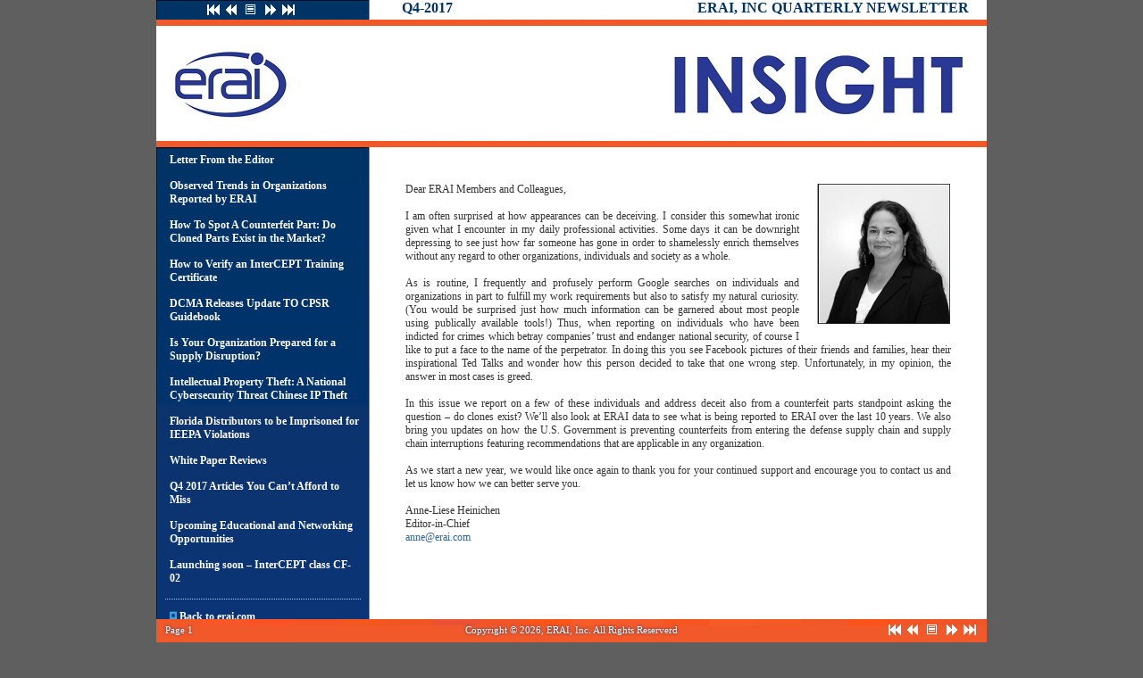

--- FILE ---
content_type: text/html; charset=utf-8
request_url: https://www.erai.com/quarterly_newsletter/distribution/2017/q4/
body_size: 24637
content:

<!DOCTYPE HTML PUBLIC "-//W3C//DTD XHTML 1.0 Transitional//EN" "http://www.w3.org/TR/xhtml1/DTD/xhtml1-transitional.dtd">
<html xmlns="http://www.w3.org/1999/xhtml">
<head>
    <title>.::ERAI, INC QUARTERLY NEWSLETTER::.</title>
    <meta http-equiv="Content-Type" content="text/html; charset=utf-8" />
    <meta http-equiv="Cache-Control" content="no-cache, no-store, must-revalidate" />
    <meta http-equiv="Pragma" content="no-cache" />
    <meta http-equiv="Expires" content="0" />
    <link rel="stylesheet" type="text/css" href="styles/styles.css" />
    <script src="/scripts/jquery-3.7.1.min.js" type="text/javascript"></script>
    <script src="js/common.js" type="text/javascript"></script>
</head>
<body onhashchange="HChange()">
    <form method="post" action="./" id="form1">
<div class="aspNetHidden">
<input type="hidden" name="__VIEWSTATE" id="__VIEWSTATE" value="zuziGcR4pLT3JAJ5NJPnED8C1aMuYbI6XlVcAb/ajLxC3Xn3bxVcEjFW8m9aBhR3TwX3hKuTNBB0ZZxXKjw/Z/1Ro98=" />
</div>

<script type="text/javascript">
//<![CDATA[
var theForm = document.forms['form1'];
if (!theForm) {
    theForm = document.form1;
}
function __doPostBack(eventTarget, eventArgument) {
    if (!theForm.onsubmit || (theForm.onsubmit() != false)) {
        theForm.__EVENTTARGET.value = eventTarget;
        theForm.__EVENTARGUMENT.value = eventArgument;
        theForm.submit();
    }
}
//]]>
</script>


<script src="/WebResource.axd?d=pynGkmcFUV13He1Qd6_TZOBif-pLN7Juskk_TVA0eXCdkDJM-eLugai-ZEMfre1XOfTaiw2&amp;t=638901382200000000" type="text/javascript"></script>

<div class="aspNetHidden">

	<input type="hidden" name="__VIEWSTATEGENERATOR" id="__VIEWSTATEGENERATOR" value="A6BF106B" />
	<input type="hidden" name="__SCROLLPOSITIONX" id="__SCROLLPOSITIONX" value="0" />
	<input type="hidden" name="__SCROLLPOSITIONY" id="__SCROLLPOSITIONY" value="0" />
	<input type="hidden" name="__EVENTTARGET" id="__EVENTTARGET" value="" />
	<input type="hidden" name="__EVENTARGUMENT" id="__EVENTARGUMENT" value="" />
	<input type="hidden" name="__VIEWSTATEENCRYPTED" id="__VIEWSTATEENCRYPTED" value="" />
</div>
  
    <div id="container">


        <div style="
    position: fixed;
    top: 0px;
    width: 930px;
    height: 22px;
    font-size: 11px;
    font-weight: normal;
    left: 0;
    right: 0;
    margin-left: auto;
    margin-right: auto;
    z-index: 1000;
    overflow: hidden;
    background-color:white;">

            <img src="images/bg_long.png" alt="" />
            <div style="position: absolute; top: 0px; left: 0px;height:100%;width:930px">
                <div style="float:left;width:200px;padding-left:55px;padding-top:5px;">
                    <img src="images/navigation/start.gif" alt="" title="First Page" id="nav1" style="cursor:pointer" />
                    <img src="images/navigation/back.gif" alt="" title="Previous Page" id="nav2" style="cursor:pointer" />
                    <img src="images/navigation/menu.gif" alt="" title="Menu" id="nav3" style="cursor:pointer" />
                    <img src="images/navigation/forward.gif" alt="" title="Next Page" id="nav4" style="cursor:pointer" />
                    <img src="images/navigation/end.gif" alt="" title="Last Page" id="nav5" style="cursor:pointer" />
                </div>
                <div id="dvDate" style="float:left;">Q4-2017</div>

                <div id="dvDate2" style="float:right">ERAI, INC QUARTERLY NEWSLETTER</div>
                <div style="clear:both"></div>
            </div>

        </div>







        <!--Page 1-->
        <div class="dvPage">
            <img src="images/top.png" />
            <img src="images/topbanner.jpg" />
            <img src="images/top.png" />

            <div style="position: relative; width:239px;height:1200px;min-height:1200px; max-height:1200px; float:left; overflow:hidden;">
                <img src="images/bg_long.png" alt="" width="239" height="100%" />
                <div style="position: absolute; top: 0px; left: 0px;height:100%;">
                    <div class="dvMenu" id="dvMenu"></div>

                </div>
            </div>





            <div style="height: auto; min-height: 100%; max-height: 900px; background-color: #ffffff; width: 691px; float: left;">


                <div id="dvMainContent">
                    <img src="images/authors/Anne-Liese_Heinichen.png" alt="" align="right" width="150" style="padding-left: 20px; padding-bottom: 20px; " />
                    Dear ERAI Members and Colleagues,
                    <br />
                    <br />

                    I am often surprised at how appearances can be deceiving. I consider this somewhat ironic given what I encounter in my daily professional activities. Some days it can be downright depressing to see just how far someone has gone in order to shamelessly enrich themselves without any regard to other organizations, individuals and society as a whole.
                    <br /><br />

                    As is routine, I frequently and profusely perform Google searches on individuals and organizations in part to fulfill my work requirements but also to satisfy my natural curiosity. (You would be surprised just how much information can be garnered about most people using publically available tools!) Thus, when reporting on individuals who have been indicted for crimes which betray companies’ trust and endanger national security, of course I like to put a face to the name of the perpetrator. In doing this you see Facebook pictures of their friends and families, hear their inspirational Ted Talks and wonder how this person decided to take that one wrong step. Unfortunately, in my opinion, the answer in most cases is greed.
                    <br /><br />

                    In this issue we report on a few of these individuals and address deceit also from a counterfeit parts standpoint asking the question – do clones exist? We’ll also look at ERAI data to see what is being reported to ERAI over the last 10 years. We also bring you updates on how the U.S. Government is preventing counterfeits from entering the defense supply chain and supply chain interruptions featuring recommendations that are applicable in any organization.
                    <br /><br />

                    As we start a new year, we would like once again to thank you for your continued support and encourage you to contact us and let us know how we can better serve you.

                    <br /><br />



                    Anne-Liese Heinichen
                    <br />
                    Editor-in-Chief
                    <br />
                    <a href="mailto:anne@erai.com">anne@erai.com</a>


                </div>

            </div>

            <div style="clear:both;"></div>

        </div>




        <!--Page 2-->
        <div class="dvPage">
            <img src="images/topbanner_inner.jpg" alt="" />
            <br />
            <div style="padding:40px;">
                <div class="Title">
                    Observed Trends in Organizations Reported to ERAI
                </div>
                <br />
                <img src="images/authors/Damir_Akhoundov.png" alt="" align="left" width="150" style="padding-right:20px;" />

                By: Damir Akhoundov
                <br />
                <br />

                Note:  Data contained in this report is comprised of ERAI alerts issued against organizations from January 2007 through mid-December 2017.
                <br />
                <br />

                As an industry reporting agency, ERAI collects and distributes data on high risk and suspect counterfeit parts and also on high risk suppliers, financially unstable organizations and criminal activity. Membership in ERAI is not required to file a complaint nor does ERAI collect a fee when assisting non-member organizations.  Information provided to ERAI is held in the strictest confidence and the reporting organization’s identity is not released to parties not directly related to the incident.  Once a complaint has been filed, adequate documentation to substantiate a complaint has been provided, all organizations have had a chance to respond and dispute the complaint and ERAI’s review process is complete, an ERAI alert is issued to our membership base.
                <br />
                <br />

                From 2007 through 2017, ERAI has issued alerts against approximately 3,300 separate organizations for issues ranging from past due invoices to supplying nonconforming product.
                <br />
                <br />

                <b>Geographic Distribution of Reporting Organizations</b>
                <br />
                <br />

                The majority of complaints originate from domestic, US-based organizations, possibly due in part to government regulations and industry standard requirements.  Globally, ERAI has investigated incidents filed by organizations from 35 countries around the world.
                <br />
                <br />
                <img src="images/pageimages/p2_1.png" alt="" width="100%" />
                <br />
                <br />
                <b>Geographic Distribution of Reported Organizations</b>
                <br />
                <br />

                In looking at the geographic location of reported organizations (those against which complaints were filed), again, the majority were located in the USA (60.2%), followed by China at 18.4%.  The balance of reported organizations was located in 55 other countries.
                <br />
                <br />
                <img src="images/pageimages/p2_2.png" alt="" width="100%" />
                <br />
                <br />
                <b>Incident Types</b>
                <br />
                <br />

                When looking at the types of incidents reported to ERAI during this time period, we see that although the majority of complaints filed were financial in nature (45.76% were complaints related to past due invoices alone), nearly a quarter of complaints were related to nonconforming electronic parts, of which 16.61% specifically involved suspect counterfeit parts.
                <br />
                <br />
                <img src="images/pageimages/p2_3.png" alt="" width="100%" />
                <br />
                <br />

                <b>Suspect Counterfeit Parts Reporting</b>
                <br />
                <br />

                When looking specifically at organizations who file complaints for suspect counterfeit parts, we see that just under 25% of reports originate from non-US based organizations, underscoring the importance of international cooperation to ensure the safety of the global electronics supply chain.
                <br />
                <br />
                <img src="images/pageimages/p2_4.png" alt="" width="100%" />
                <br />
                <br />
                Predictably, when assessing the geographic distribution of companies against which ERAI alerts were issued for suspect counterfeit parts, just under 40% were located in China. However, a notable 33.1% of organizations reported for supplying suspect counterfeit parts were located in the United States, once again stressing the importance of strong supplier verification processes, even for domestic suppliers. While this data does not provide us with the knowledge of where the suspect counterfeit parts originated, it is clear that having a policy of not sourcing parts from China is an insufficient purchasing policy in the mitigation of suspect counterfeit parts.
                <br />
                <br />
                <img src="images/pageimages/p2_5.png" alt="" width="100%" />
                <br />
                <br />
                <b>Repeat Offenders</b>
                <br />
                <br />

                Lastly, we took a look at how often the same organizations were reported to ERAI since 2007.  The results indicated that 74.7% of the organizations reported by ERAI have been reported only once, while 25.3% have been reported two or more times.   A total of 16 organizations have been reported 10 or more times.
                <br />
                <br />
                <img src="images/pageimages/p2_6.png" alt="" width="100%" />
                <br />
                <br />

                <b>Reminder to our Members:</b> The company search tool in the ERAI website is an invaluable tool to mitigate risk posed by organizations engaging in unscrupulous business practices.  Be sure to incorporate checks of the ERAI database prior to conducting business with any company you are not familiar with.  It is also imperative to ensure that reporting of problematic parts, suppliers and customers to ERAI is part of your organization’s routine process.
                <br />
                <br />

                <b>Not currently an ERAI Member?</b> To learn how your organization can benefit from access to ERAI’s data, please visit <a target="_blank" href="http://www.erai.com/redirect_join_ERAI">http://www.erai.com/join_ERAI</a>.
                <br />
                <br />

                <b>All organizations regardless of membership status:</b> To engage ERAI’s assistance with a problematic organization or to learn more about ERAI’s complaints process, please visit <a target="_blank" href="http://www.erai.com/redirect?SID=H1473F4S-35AG-G2AM-D84X-C0B84161FFBF">http://www.erai.com/information_sharing_file_complaint</a> or call our office at +1-239-261-6268.
    <br />
    <br />



    <br />
    <br />
	</div>
        </div>



        <!--Page 3-->
        <div class="dvPage">
            <img src="images/topbanner_inner.jpg" alt="" />
            <br />
            <div style="padding:40px;">
                <div class="Title">
                    How To Spot A Counterfeit Part:  Do Cloned Parts Exist in the Market?
                </div>
                <br />
                <img src="images/authors/Mark_Snider.png" alt="" align="left" width="150" style="padding-right:20px;" />

                By: Mark Snider &amp; Anne-Liese Heinichen
                <br />
                <br />

                Let’s start with the definition of a cloned part.  SAE Aerospace Standard AS6171 Test Methods Standard; General Requirements, Suspect/Counterfeit, Electrical, Electronic, and Electromechanical Parts defines cloned parts as one of seven counterfeit part types:
                <br />
                <br />

                <i>A reproduction of a part produced by an unauthorized manufacturer without approval or design authority that replicates the authorized manufacturer’s part. NOTE: Cloning eliminates the large development cost of a part. Cloning can be done in two ways: by reverse engineering or by obtaining design information and/or technical data inappropriately (such as by unauthorized knowledge transfer from a person with access to the part design).</i><sup>i</sup>
                <br />
                <br />

                A recent Circuits Assembly article proposed that these dangerous counterfeits have already infiltrated the market and are not just posing a threat to product performance, but to cybersecurity as well.<sup>ii</sup> The obvious difficulty with clones is determining a product’s authenticity. Given that most currently-available means of counterfeit detection are cost-prohibitive on a large scale and lack industry-wide support and that support from original component manufacturers in determining a product’s authenticity is limited, do reverse-engineered counterfeit clone parts exist?
                <br />
                <br />

                A recent alert issued by ERAI for an Altera part that had undergone testing in a laboratory cited the following as indicators that the parts were “clone material”:
                <ul>
                    <li style="margin-bottom:10px;">
                        Inconsistent font and grammar on all labels which had appeared to be tampered with.
                    </li>
                    <li style="margin-bottom:10px;">
                        Inconsistent part markings when compared to a known good device.
                    </li>
                    <li style="margin-bottom:10px;">
                        Inconsistent pin-one indicator cavities which varied in depth.
                    </li>
                    <li style="margin-bottom:10px;">
                        Solvent tests did not present signs to indicate the parts were not authentic.
                    </li>
                    <li style="margin-bottom:10px;">
                        A scrape test concluded no resurfacing material was present.
                    </li>
                    <li style="margin-bottom:10px;">
                        Radiological inspection revealed the lead frame, die size and placement and bond wire gauge and routing were inconsistent from the known good device.
                    </li>
                    <li style="margin-bottom:10px;">
                        XRF analysis found the leads contained Sn and Cu which did not match the factory label denoting RoHS compliancy code “e4” and varied from those found in the known good devices.
                    </li>
                    <li style="margin-bottom:10px;">
                        Decapsulation revealed the die layout was consistent between the samples but differed “significantly” from the known good devices.
                    </li>
                    <li style="margin-bottom:10px;">
                        SEM did not uncover any signs to indicate the components were not authentic.
                    </li>
                    <li style="margin-bottom:10px;">
                        The parts passed blank check.
                    </li>
                </ul>
                We spoke to a few members to get their input about clones. Some individuals we spoke to believe that  too much financial outlay and time commitment would be required for someone to justify the creation of a reverse-engineering process. Others have also stated that the existence of clones is uncertain as they believe that manufacturers do not disclose enough information, particularly when a manufacturer acquires the assets of another manufacturer providing limited or inadequate data via product change notices. Most individuals employed in the distribution side concur that, without more assistance and input from manufacturers, a product’s authenticity cannot be determined, thus, it is difficult to ascertain conclusively if cloned parts exist.  Whether or not clones as defined in AS6171 are real or not may be an ongoing topic of debate. What we do know is the industry is starting to see a much higher quality counterfeiting process.  So, are we seeing cloned devices or just highly sophisticated counterfeits? Again, difficult to answer with any certainty without cooperation from the manufacturers, who may be unwilling to even comment on the subject for a multitude of reasons.
                <br />
                <br />

                In the end, clone or high quality counterfeit may be somewhat irrelevant to your organization depending on your business model. Keep in mind, when we address counterfeits there are primarily two distinctly different sets of stakeholders. The factories and authorized resellers that make their money from the initial sale after fabrication and the integrators and manufacturers that use integrated circuits bundled together with other items to create finished products which, in turn, are generally sold for profit. With this in mind, the two groups may look at the same problem entirely differently. For the IP owner, clones could pose a significant financial threat to their business. For the industrial manufacturing world, the primary concern may be quality, not just initially, but over time. For those of you whose mission or job is to keep counterfeits out of your supply chain, the terminology may be somewhat irrelevant. After all, if the existence of cloning is eventually acknowledged by the IP holders, in the end, cloning is just another form of counterfeiting, albeit much harder to detect than refurbished e-waste.
                <br />
                <br />

                In closing, what we do know is there is evidence to show that, as expected, counterfeiting processes are evolving and improving, often making them more difficult to detect. With that said, collaboration and data sharing can go a long way in helping to keep the industry informed as new counterfeiting processes evolve.
                <br />
                <br />

                <b>Share your thoughts with us.</b> Have you encountered a clone? Email us at <a href="mailto:mark.snider@erai.com">mark.snider@erai.com</a> and <a href="mailto:anne@erai.com">anne@erai.com</a>.
    <br />
    <br />
    <hr />

    <sup>i</sup> Fama, Joseph. “Attack of the Clones.” Circuit Assembly Online Magazine, 6 Nov. 2017, <a href="http://www.circuitsassembly.com/ca/editorial/menu-features/28360-attack-of-the-clones-2.html" target="_blank">www.circuitsassembly.com/ca/editorial/menu-features/28360-attack-of-the-clones-2.html</a>.
    <br />
    <sup>ii</sup> Aerospace Standard AS6171, Test Methods Standard; General Requirements, Suspect/Counterfeit, Electrical, Electronic, and Electromechanical Parts. SAE International, Oct. 2016




    <br />
    <br />
</a></div>
        </div>




        <!--Page 4-->
        <div class="dvPage">
            <img src="images/topbanner_inner.jpg" alt="" />
            <br />
            <div style="padding:40px;">

                <div class="Title">
                    How to Verify an InterCEPT Training Certificate
                </div>
                <br />

                Verifying an individual’s training history with InterCEPT is quick and easy – all you need is the certificate identification number located on the bottom right corner of the certificate issued to any individual.
                <br />
                <br />
                <img src="images/pageimages/p4_1.png" alt="" width="50%" align="left" />
                Verification feature is available to anyone; you do not need to enroll in InterCEPT or ERAI to verify an InterCEPT certificate of training. Under the Training tab at <a href="http://www.counterfeittraining.com" target="_blank">www.counterfeittraining.com</a>, select the Certificate Verification tab.
                <br />
                <br />

                <img src="images/pageimages/p4_2.png" alt="" width="100%" />
                <br />
                <br />

                Enter the certificate identification number in the field and click the Verify Certificate button to complete the verification.
                <br />
                <br />


                <img src="images/pageimages/p4_3.png" alt="" width="100%" />
                <br />
                <br />
                As always, if you would prefer to speak to a staff member, please contact us at +1-239-261-6268 for direct assistance.
                <br />
                <br />

                <br />
                <br />
            </div>
        </div>









        <!--Page 5-->
        <div class="dvPage">
            <img src="images/topbanner_inner.jpg" alt="" />
            <br />
            <div style="padding:40px;">

                <div class="Title">
                    DCMA Releases Update TO CPSR Guidebook
                </div>
                <br />
                <img src="images/authors/Anne-Liese_Heinichen.png" alt="" align="left" width="150" style="padding-right:20px;" />

                By: Anne-Liese Heinichen
                <br />
                <br />

                On October 2, 2017, the United States Department of Defense (DoD) Defense Contract Management Agency (DCMA) released its latest update of the Contractor Purchasing System Review (CPSR) Guidebook.  
                The CPSR Guidebook, “provides guidance and procedures to Government personnel for evaluating contractor’s purchasing systems and preparing the CPSR reports”.   
                While a CPSR is only performed on contractors whose annual sales to the government exceed $50 million dollars a year (excluding competitively awarded firm-fixed-price contracts, competitively awarded fixed-price with economic price adjustment contracts, 
                and FAR part 12 acquisition of commercial items), the review criteria and applicable FAR and DFARS requirements may be flowed down to subcontractors, affecting smaller defense-oriented suppliers.
                <br />
                <br />

                At the core, the CPSR evaluates a contractor’s purchasing systems to ensure compliance with 24 elements per DFARS 252.244-7001 (c). Among the elements are:  
                ensuring that all applicable POs and subcontracts contain all flow down clauses, including those required by the FAR and DFARS including DFARS 252.246.7007 Contractor 
                Counterfeit Electronic Part Detection and Avoidance; a structure that ensures effective procurement of quality materials and parts; establishing and maintaining selection processes to 
                promote competitive sourcing among dependable suppliers; and procedures to ensure proper types of subcontracts are selected along with controls over subcontracting including oversight 
                and surveillance of subcontracted effort.<sup>i</sup> The elements standardize and show how DCMA ensures compliance with DoD purchasing requirements and how DCMA expects its contractors to effectively 
                manage subcontracts to ensure performance to government regulations and internal policies.
                <br />
                <br />

                Ultimately it is the decision of the administrative contracting offer whether to grant, withhold or withdraw approval of the contractor’s purchasing system. Appropriate follow-up review procedures are 
                defined to permit a contractor to perform any necessary corrective actions in the event of a disapproval.
                <br />
                <br />

                The Guidebook also contains 30 appendices, each covering topics and relevant regulations that DCMA reviews during a CPSR.  Of note, this October 2017 revision features revisions to Appendix 10 – Counterfeit 
                Parts Mitigation and Surveillance. In addition to reviewing purchasing systems, DCMA Quality Assurance reviews contactors’ counterfeit detection and avoidance systems. Per DFARS 252.244-7001 (c) (19), (20) and (21), 
                this may include small businesses and non-CAS covered contractors. Furthermore, the CPSR Procurement Analyst should determine if DFARS 252.246-7007 and/or 252.246-7008 are incorporated into the prime contracts. 
                Additional changes include domestic preference requirements through the Buy American and Berry Amendment regulations.
                <br />
                <br />

                ERAI recommends that government prime contractors and their subcontractors review the changes to the CPSR and consult within their organization to assess if their purchasing systems are ready for DCMA review.
                <br />
                <br />
                <hr/>
                
                <sup>i</sup> Defense Contract Management Agency (DCMA). Contractor Purchasing System Review (CPSR) Guidebook. 2 Oct. 2017, <a href="http://www.dcma.mil/Portals/31/Documents/CPSR/CPSR_Guidebook_100217.pdf" target="_blank">www.dcma.mil/Portals/31/Documents/CPSR/CPSR_Guidebook_100217.pdf</a>.

                              




                
                
                <br />
                <br />
                </div>
        </div>






        <!--Page 6-->
        <div class="dvPage">
            <img src="images/topbanner_inner.jpg" alt="" />
            <br />
            <div style="padding:40px;">
                <div class="Title">
                    Is Your Organization Prepared for a Supply Disruption?
                </div>
                <br />
                <img src="images/authors/Anne-Liese_Heinichen.png" alt="" align="left" width="150" style="padding-right:20px;" />

                By: Anne-Liese Heinichen
                <br />
                <br />

                In March 2011, the Fukushima disaster resulted in global supply disruptions of silicon wafers, automotive parts and other electronic assemblies.  In February 2015, a structural fire destroyed the 
                main plant at a GE Aviation facility located in Dowty in the UK. The facility was the sole manufacturer of propellers for Lockheed Martin’s C-130J aircraft.<sup>i</sup>  While we have all heard the saying “don’t put all of your eggs in one basket”, 
                has your organization identified, documented, analyzed and prepared for a supply interruption, especially for parts from a single source of supply?
                <br />
                <br />

                This question was also at the heart of a recently released Government Accountability Office (GAO) report entitled, “Defense Supply Chain – DOD Needs Complete Information on Single Sources of 
                Supply to Proactively Manage the Risks”. The GAO examined DOD’s report per Senate Report 114-49 which instructed DOD to provide a report which, “identifies major defense acquisition programs 
                with operational implications, a list of critical components of such major defense acquisition programs provided by single-source and/or single-provider suppliers, the severity of the operational 
                impact of the loss of such suppliers, and risk management actions with associated implementation plans and timelines the Department will take to prevent negative operational impact in the event of 
                such loss.”<sup>ii</sup> The GAO report found that the DOD’s October 2016 report addressed two of four elements required by the Senate, partially addressed one element and did not address a fourth element. 
                While much of the detail is specific to the Department of Defense, the report contains takeaways relevant to any organization:

                <ul>
                    <li style="margin-bottom:10px;">
                        An organization should recognize potential supply chain risks, including single source suppliers. These risks should be identified, monitored and assessed and supply chain risk management strategies should be employed.
                    </li>
                    <li style="margin-bottom:10px;">
                        Organizations should identify plans and timelines for risk mitigation actions.
                    </li>
                    <li style="margin-bottom:10px;">
                        Along with analyzing suppliers, your organization’s risk mitigation analysis should include what the GAO report called “organic facilities” or facilities/locations internal to your
                        organization such as maintenance, repair or storage facilities.
                    </li>
                    <li style="margin-bottom:10px;">
                        Organizations should employ the use of risk management or advisory boards to routinely review risks, mitigation plans and resources.
                    </li>
                    <li style="margin-bottom:10px;">
                        Ensure that identified risks and plans are shared throughout your organization. All relevant departments and facilities should be aware of product availability, obsolescence and other
                        factors as early as possible. Data and information-sharing systems play a large role in supply chain management.
                    </li>
                    <li style="margin-bottom:10px;">
                        Your organization should not rely solely or primarily on contractors to identify potential risks. Most organizations will not have a way to validate that contractors are sharing critical
                        information and may not themselves be fully aware of risks in sub-tiers of contracts.
                    </li>
                    <li>Implement proactive DMSMS management to mitigate risks, avoid costs and prevent schedule delays. It is estimated in the report that 98% of missile and munitions suppliers are single sources of supply where it may not be possible to find replacements or alternatives may be very costly. Ensure that your organization plans and budgets for obsolescence.</li>
                </ul>
               
                <br />
                While DOD officials stated it would not be feasible to develop risk mitigation strategies for every supplier, they did acknowledge that doing so for critical suppliers would be appropriate.<sup>iii</sup> Each organization should ensure that effective processes are in place to account for supply chain disruptions. While commercial organizations may not be as seemingly adversely affected by a disruption such as in the mil-aero and defense communities, supply chain interruptions can substantively impact any organizations’ finances, damage a brand’s reputation and negatively affect business continuity.
                <br />
                <br />

                The GAO report can be viewed online at:
                <br />
                <a href="https://www.gao.gov/products/GAO-17-768" target="_blank">https://www.gao.gov/products/GAO-17-768</a>
                <br />
                <br />
                <hr />


                <sup>i</sup> Norris, Guy. GE Dowty Assessing Fire Impact On C-130J, Q400 Programs. Aviation Week Network, 6 Feb. 2015, <a target="_blank" href="http://aviationweek.com/advanced-machines-aerospace-manufacturing/ge-dowty-assessing-fire-impact-c-130j-q400-programs">aviationweek.com/advanced-machines-aerospace-manufacturing/ge-dowty-assessing-fire-impact-c-130j-q400-programs</a>.
                <br/>
                <sup>ii</sup> United States, Congress, “S. Rept. 114-49 - NATIONAL DEFENSE AUTHORIZATION ACT FOR FISCAL YEAR 2016 REPORT.” S. Rept. 114-49 - NATIONAL DEFENSE AUTHORIZATION ACT FOR FISCAL YEAR 2016 REPORT, 19 May 2015. <a href="http://www.congress.gov/congressional-report/114th-congress/senate-report/49/1" target="_blank">www.congress.gov/congressional-report/114th-congress/senate-report/49/1</a>.
                <br />

                <sup>iii</sup> U.S. Government Accountability Office. “Defense Supply Chain: DOD Needs Complete Information on Single Sources of Supply to Proactively Manage the Risks.” U.S. Government Accountability Office (U.S. GAO), 28 Sept. 2017, <a href="http://www.gao.gov/products/GAO-17-768" target="_blank">www.gao.gov/products/GAO-17-768</a>.

                <br />
                <br />
                <br />

                <div style="background-color:#0E3A83;color:white;font-size:150%;padding:20px;min-height:280px;">
  

                    <a href="https://www.congress.gov/115/bills/hr2810/BILLS-115hr2810enr.pdf" target="_blank"><img src="images/pageimages/p4_4.png" align="right" border="0" style="margin-left:20px;" /></a>
                    <div style="font-size:120%;padding-bottom:20px;">U.S. Legislative Updates</div>
                    
                  The National Defense Authorization Act for fiscal Year 2018 (NDAA 2018) became public law on December 12, 2017. Unlike previous acts, this year's legislation failed to provide any new legislation regarding counterfeit electronic parts in the defense supply chain. 

                </div>
                <br />
                <br />
            </div>
        </div>





        <!--Page 7-->
        <div class="dvPage">
            <img src="images/topbanner_inner.jpg" alt="" />
            <br />
            <div style="padding:40px;">

                <div class="Title">
                    Intellectual Property Theft:  A National Cybersecurity Threat
                </div>
                <br />

                <img src="images/authors/Anne-Liese_Heinichen.png" alt="" align="left" width="150" style="padding-right:20px;" />

                By: Anne-Liese Heinichen
                <br />
                <br />
                On November 30, 2017, prosecutors in the Northern District of California filed an indictment against four former employees of Applied Materials, Inc. for allegedly conspiring to commit theft of trade secrets and possession of stolen trade secrets, 
                aiding and abetting. Liang Chen, Donald Olgado, Wei-Yung Hsu and Robert Ewald are accused of downloading more than 16,000 CAD drawings, bills of materials, chemical recipes, prototypes, client data, and marketing materials and plans related to high 
                volume manufacturing of semiconductor wafers for use in LEDs in lighting and electronic applications. The materiel, all considered Applied Materials’ proprietary trade secrets, was stolen during the time the four defendants were employed by Applied.
                <br />
                <br />


                <div class="AreaRight">
                    <i>
                        The theft of intellectual property by foreign countries costs our nation millions of jobs and billions and billions of dollars each and every year...Today, I'm directing the United States Trade Representative to examine China's policies, practices, and actions with regard to the forced transfers of American technology and the theft of American intellectual property.”
                    </i>
                    <br/>
                    <br/>
                    President Donald Trump, August 14, 2017

                </div>
 
                
                               By communicating through personal emails, the defendants planned the formation of a new company to be called “Envision” through which they would replicate Applied’s technology for their own benefit and presumed financial gain. 
                The indictment also alleged that, “from approximately October 1, 2012 through November 2012, Chen attempted to recruit investors in order to fund Envision in the United States and the People’s Republic of China.”<sup>i</sup> Unfortunately, no details 
                were provided in the indictment detailing the identity of the Chinese investors nor the amount of money the defendants sought. The defendants each face sentences of up to 10 years in prison for each count along with a fine of $250,000.00.
                <br />
                <br />

                As we reported last year, China’s national policy pushes towards self-reliance and strengthening of domestic production capabilities, especially in the semiconductor arena. A January 2017 report by the President’s Council of Advisors on Science 
                and Technology (PCAST) found that the industry faces major challenges in light of China’s “concerted push…to reshape the market to favor their needs”.<sup>ii</sup> The report continued that innovation was necessary as, “only by continuing to innovate
                 at the cutting edge will the United States be able to mitigate the threat posed by Chinese industrial policy and strengthen the U.S. economy.”<sup>iii</sup> According to the report, China employs ‘zero-sum tactics’ which raise (and not lower) costs 
                such as forcing or encouraging Chinese companies to purchase solely from the domestic semiconductor market, transfer of technology in exchange for access to the Chinese market, covert and overt theft of intellectual property, and collusion to devalue 
                takeover targets to purchase them at a lower cost.<sup>iv</sup> Intellectual property theft allows Chinese corporations to develop new products and enhance their infrastructure without the significant outlay of capital and time already invested by American companies.
                <br />
                <br />

                In response to Chinese activities, the report provided recommendations on investment restrictions, enforcement of export controls and continued government measures focused on national security. Along with government-centered responses, the report 
                stressed the importance of cooperation between federal, state, and local agencies, industry and academia.
                <br />
                <br />

                As technology advances, it becomes easier for bad actors to infiltrate, access and steal intellectual property. Every organization should ensure that cybersecurity is prioritized and clear policies and procedures are defined including controlled 
                access, monitoring, encryption, proper storage, handling and disposition of data, employee training and regular audits.
                <br />
                <br />

                <hr/>

                <sup>i</sup> United States District Court, Northern District of California, San Jose Division. The United States of America vs. Liang Chen, Donald Olgado, Wei-Yung Hsu, and Robert Ewald. 20 Nov. 2017. PACER.
                <br />

                <sup>ii</sup> Mundie, Craig, and Paul Otellini. “Ensuring U.S. Leadership and Innovation in Semiconductors.” The White House - President Barack Obama, 9 Jan. 2017, 12:04, <a href="http://obamawhitehouse.archives.gov/blog/2017/01/09/ensuring-us-leadership-and-innovation-semiconductors" target="_blank">obamawhitehouse.archives.gov/blog/2017/01/09/ensuring-us-leadership-and-innovation-semiconductors</a>.
                <br />

                <sup>iii</sup> Ibid
                <br />

                <sup>iv</sup> President’s Council of Advisors on Science and Technology. “REPORT TO THE PRESIDENT Ensuring Long - Term U.S. Leadership in Semiconductors.” The White House - President Barack Obama, Jan. 2017, <a href="http://obamawhitehouse.archives.gov/sites/default/files/microsites/ostp/PCAST/pcast_ensuring_long-term_us_leadership_in_semiconductors.pdf" target="_blank">obamawhitehouse.archives.gov/sites/default/files/microsites/ostp/PCAST/pcast_ensuring_long-term_us_leadership_in_semiconductors.pdf</a>.
                <br/>
                <br/>
                <br/>
                <img src="images/pageimages/p7_1.png" alt="" width="100%" />

                <br />
                <br />
            </div>
        </div>






        <!--Page 8-->
        <div class="dvPage">
            <img src="images/topbanner_inner.jpg" alt="" />
            <br />
            <div style="padding:40px;">

                <div class="Title">
                    Florida Distributors to be Imprisoned for IEEPA Violations
                </div>
                <br />

                <img src="images/authors/Anne-Liese_Heinichen.png" alt="" align="left" width="150" style="padding-right:20px;" />

                By: Anne-Liese Heinichen
                <br />
                <br />


                In October of 2016, Ali Caby, Arash Caby and Marjan Caby were charged with exporting prohibited articles to Syria.  Through their Miami-based company, AW-Tronics, LLC, the defendants allegedly devised a scheme to export dual-use goods with both civilian and military applications by listing the destination of the products as “USA” while then exporting the devices to their Bulgaria office where they were forwarded to Syrian Arab Airlines, a government-run airline allegedly transporting weapons and ammunition to Hezbollah and the Iranian Revolutionary Guards.
                <br />
                <br />

                On December 19, 2017, Ali Caby aka “Axel Caby”, who pleaded guilty to one count of conspiracy to violate IEEPA and defraud the United States, was sentenced to 24 months’ imprisonment, a $100.00 assessment fee, and ordered to surrender to U.S. Customs and Immigration after imprisonment for removal proceedings. Ali Caby will not permitted to re-enter the United States without prior permission and if permitted, will be subject to 2 years of supervised release with special conditions. The defendant also agreed to forfeit any claims against the $17,500.00 forfeited by the government.
                <br />
                <br />

                Arash Caby also pleaded guilty to one count of conspiracy to violate the IEEPA and was sentenced to 24 months’ imprisonment, a $10,100.00 assessment and fine and 2 years of supervised release during which the defendant shall provide complete access to financial information to a U.S. Probation Officer, must consent to personal and property searches, is not permitted to incur further debts (including loans), must obtain prior written approval before entering into any self-employment and must participate in substance abuse treatment.
                <br />
                <br />

                For the same count, Marjan Caby was sentenced to one year and one day imprisonment, a $100.00 assessment fee and 2 years of supervised release with financial disclosure requirements, no new debt restriction, self-employment restriction and substance abuse treatment requirements.
                <br />
                <br />

                <b>Additional Reading:</b>
                <br />
                <a href="http://www.erai.com/customuploads/Ali_Caby_Judgment.pdf" target="_blank">Ali Caby Judgment</a>
                <br />
                <a href="http://www.erai.com/customuploads/Arash_Caby_Judgment.pdf" target="_blank">Arash Caby Judgment</a>
                <br />
                <a href="http://www.erai.com/customuploads/Marjan_Caby_Judgment.pdf" target="_blank">Marjan Caby Judgment</a>





                <br />
                <br />

            </div>
        </div>




        <!--Page 9-->
        <div class="dvPage">
            <img src="images/topbanner_inner.jpg" alt="" />
            <br />
            <div style="padding:40px;">
                <div class="Title">
                    White Paper Reviews
                </div>
                <br />
                <br />
                <table width="100%">
                    <tr>
                        <td valign="top" width="35%"><img src="images/pageimages/p9_1.png" alt="" width="100%"/></td>
                        <td width="4%"><br/></td>
                        <td valign="top" width="61%">
                            <b>The Global E-Waste Monitor 2017</b>
                            <br />
                            <br />
                            <b>
                            Why you should read it:</b>
                            This report, a collaboration between the United Nations University’s Sustainable Cycles (SCYCLE) program, The International Telecommunication Union (ITU) and the International
                            Solid Waste Association (ISWA), provides updates on the world-wide increasing levels of electronic waste and its improper disposal.
                            <br />
                            <br />

                            <b>
                                ERAI Insight:</b>
                                Thanks to urbanization and technological advances, more of us are using and thus disposing of electronic equipment. According to this report, most of the 44.7 million metric tons
                                of e-waste is not being documented or appropriately recycled, the majority of which is either incinerated or winds up in landfills. Only an approximate 20% or waste is properly recycled.  Most of
                                the waste is generated in Asia, the least in Africa. From a country standpoint, only 41 countries have official e-waste statistics. With regard to legislation, 66% of nations have adopted e-waste
                                legislation, an increase from 44% in 3 years. The report summarizes that standardization is needed to truly assess the size of the problem, as variations occur with regard to the type of e-waste
                                that is covered by legislation and statistical data gaps. However, statistics indicate that the total value of raw materials present in e-waste is approximately 55 billion Euros, an amount greater
                                than the 2016 gross domestic product of most countries in the world. Circular economy models should be adopted to close the loop of materials through better design and management of waste through legislation.
                                <br />
                                <br />

                                <a href="http://www.erai.com/redirect?SID=5575438B-3381-4842-VA62-6288920BC34M" target="_blank">Click here to read the report</a>
                                <br />
                                <br />

                                <b>Learn more:</b>  National Geographic posted an article on December 13, 2017 entitled "Each U.S. Family Trashes 400 iPhones' Worth of E-Waste a Year”. Author Stephanie Leahy discusses the report findings and shows how countries
                                around the world fail to recycle the ever-growing stream of e-waste.
                                <br />
                                <br />

                                <b>Read the article at:</b>  <a href="https://news.nationalgeographic.com/2017/12/e-waste-monitor-report-glut/" target="_blank">https://news.nationalgeographic.com/2017/12/e-waste-monitor-report-glut/</a>
                                <br />
                                <br />


                        </td>
                   </tr>


                </table>


                    <br />
                    <br />
                </div>
        </div>





        <!--Page 10-->
        <div class="dvPage">
            <img src="images/topbanner_inner.jpg" alt="" />
            <br />
            <div style="padding:40px;">
                <div class="Title">
                    Q4 2017 ARTICLES YOU CAN’T AFFORD TO MISS
                </div>
                <br />
                <br />



                <b>Supply Chain Risks Worry OEMs Most: Here are the Top 20</b>
                <br />
                <a href="https://epsnews.com/2017/10/16/supply-chain-risks-worry-oems/" target="_blank">https://epsnews.com/2017/10/16/supply-chain-risks-worry-oems/</a>
                <br />
                <br />

                <b>
                    Growing threat: Cyber and nuclear weapons systems
                </b>
                    <br />
                    <a href="https://thebulletin.org/growing-threat-cyber-and-nuclear-weapons-systems11201" target="_blank">https://thebulletin.org/growing-threat-cyber-and-nuclear-weapons-systems11201</a>
                    <br />
                    <br />

                <b>
                    Bill Would Require DoD to Contract with Online Marketplaces for COTS Parts
                </b>
                        <br />
                        <a href="http://www.sourcetoday.com/latest-news/bill-would-require-dod-contract-online-marketplaces-cots-parts?NL=ESB-001&Issue=ESB-001_20170829_ESB-001_637&sfvc4enews=42&cl=article_1" target="_blank">http://www.sourcetoday.com/latest-news/bill-would-require-dod-contract-online-marketplaces-cots-parts?NL=ESB-001&Issue=ESB-001_20170829_ESB-001_637&sfvc4enews=42&cl=article_1</a>
                        <br />
                        <br />

                <b>
                    IPC Releases G Revisions of IPC-A-610 and IPC J-STD-001
                </b>
                            <br />
                            <a href="http://milaero.iconnect007.com/index.php/article/107333/ipc-releases-g-revisions-of-ipc-a-610-and-ipc-j-std-001/107336/?skin=milaero" target="_blank">http://milaero.iconnect007.com/index.php/article/107333/ipc-releases-g-revisions-of-ipc-a-610-and-ipc-j-std-001/107336/?skin=milaero</a>
                            <br />
                            <br />

                <b>
                    New tricks needed to stop the €45 billion counterfeit smartphone market
                </b>
                                <br />
                                <a href="https://www.vanillaplus.com/2017/11/08/32345-new-tricks-needed-stop-e45-billion-counterfeit-smartphone-market/" target="_blank">https://www.vanillaplus.com/2017/11/08/32345-new-tricks-needed-stop-e45-billion-counterfeit-smartphone-market/</a>
                                <br />
                                <br />

                <b>
                    Attack of the Clones
                </b>
                                    <br />
                                    <a href="http://www.circuitsassembly.com/ca/editorial/menu-features/28360-attack-of-the-clones-2.html" target="_blank">http://www.circuitsassembly.com/ca/editorial/menu-features/28360-attack-of-the-clones-2.html</a>
                                    <br />
                                    <br />

                <b>
                    As security becomes an important part of the design process, what are the issues?
                </b>
                                        <br />
                                        <a href="http://www.newelectronics.co.uk/electronics-technology/as-security-becomes-an-important-part-of-the-design-process-what-are-the-issues/164825/" target="_blank">http://www.newelectronics.co.uk/electronics-technology/as-security-becomes-an-important-part-of-the-design-process-what-are-the-issues/164825/</a>
                                        <br />
                                        <br />

                <b>
                    Block Party: How Manufacturers Can Harness the Power of Blockchain to Enhance Supply Chain Management
                </b>
                                            <br />
                                            <a href="https://www.ebnonline.com/author.asp?section_id=4032&doc_id=283107" target="_blank">https://www.ebnonline.com/author.asp?section_id=4032&doc_id=283107</a>
                                            <br />
                                            <br />

                <b>
                    Just Like Being There: Productronica 2017 & Combatting Counterfeiters
                </b>
                                                <br />
                                                <a href="https://www.ebnonline.com/author.asp?section_id=3894&doc_id=283138" target="_blank">https://www.ebnonline.com/author.asp?section_id=3894&doc_id=283138</a>
                                                <br />
                                                <br />

                <b>
                    Chinese Regime Laying Siege to U.S. Semiconductor Industry
                </b>
                                                    <br />
                                                    <a href="https://www.theepochtimes.com/chinese-regime-laying-siege-to-u-s-semiconductor-industry_2387135.html" target="_blank">https://www.theepochtimes.com/chinese-regime-laying-siege-to-u-s-semiconductor-industry_2387135.html</a>
                                                    <br />
                                                    <br />

                <b>
                    United Technologies resolves U.S. counterfeit parts probe for $1 million
                </b>
                                                        <br />
                                                        <a href="https://www.reuters.com/article/us-utc-settlement/united-technologies-resolves-u-s-counterfeit-parts-probe-for-1-million-idUSKBN1ED292" target="_blank">https://www.reuters.com/article/us-utc-settlement/united-technologies-resolves-u-s-counterfeit-parts-probe-for-1-million-idUSKBN1ED292</a>
                                                        <br />
                                                        <br />





                                                        <br />
                                                        <br />
                                                    </div>
        </div>








        <!--Page 11-->
        <div class="dvPage">
            <img src="images/topbanner_inner.jpg" alt="" />
            <br />
            <div style="padding:40px;">
                <div class="Title">
                    Upcoming Educational and Networking Opportunities
                </div>
                <br />
                <br />
                <a href="https://www.smta.org/counterfeit/" target="_blank"><img src="images/pageimages/p11_1.png" alt="" width="100%" border="0" /></a>
                <br />
                <br />
                <br/>

                <div style="border:1px solid #333333;">
                    <div style="background-color:#0E3A83;color:white;font-size:150%;padding:20px;text-align:center;">

                        <b>9th Anti-Counterfeiting Forum Seminar</b><br />
                        by Elan Business Support, Ltd.

                    </div>

                    <table width="100%" style="margin:0px;padding:0px;" cellpadding="0" cellspacing="0">
                        <tr>
                            <td valign="top" width="50%">
                                <img src="images/pageimages/p11_2.png" alt="" width="100%" />
                            </td>
                            <td valign="top" width="50%" style="background-color:#dddddd;padding:20px;padding-top:10px;padding-bottom:10px;">
                                <b>Date and Time</b>
                                <br />
                                Thu 15 March 2018
                                <br />
                                10:00 – 15:30 GMT
                                <br />
                                <br />

                                <b>Location</b>
                                <br />
                                BAE Systems Park Centre
                                <br />
                                Farnborough Aerospace Centre
                                <br />
                                Farnborough
                                <br />
                                GU14 6XN
                                <br />
                                United Kingdom
                                <br />
                                <a href="https://www.eventbrite.co.uk/e/9th-anti-counterfeiting-forum-seminar-tickets-41883405393?aff=erelexpmlt" target="_blank">https://www.eventbrite.co.uk/e/9th-anti-counterfeiting...</a>
                                <br />

                            </td>
                        </tr>
                    </table>
                    
                    <div style="padding:20px;">
                        The seminar will be held at BAE Systems in Farnborough, Hants, and is scheduled to run from 10.00 am to 3.30 pm with breaks for refreshments and a buffet lunch and will include presentations providing information on:
                        <ul>
                            <li>
                                Case studies explaining how to set up and maintain a counterfeit management plan
                            </li>
                            <li>
                                An update on International standards for the management of counterfeits in the supply chain and the development of independent accreditation services
                            </li>
                            <li>
                                Other best practice to help reduce the risk of counterfeits infiltrating your business
                            </li>
                            <li>
                                How law enforcement and direct action against counterfeiters can help to reduce the threat of counterfeits in the supply chain
                            </li>
                            <li>
                                Recent major trends in counterfeiting and counterfeit avoidance and an overview of how to access further information.
                            </li>
                        </ul>
                    </div>
                </div>


                    <br />
                    <br />
                </div>
        </div>



        <!--Page 12-->
        <div class="dvPage">
            <img src="images/topbanner_inner.jpg" alt="" />
            <br />
            <img src="images/pageimages/p12_1.png" alt="" width="100%" />
            
            <br />
            <div style="padding:40px;">
                <div class="Title">
                    Launching soon – InterCEPT class CF-02: Understanding the Global Electronics Supply Chain and How Counterfeits Enter the Supply Chain
                </div>
                <br />
                <br />

                A supply chain is a network between a company and its suppliers to produce and distribute a specific product.  In the electronics industry, the supply chain represents the steps it takes to get the product from the original manufacturer to the customer.  Supply chain activities include production, distribution, logistics and sourcing. Companies in a supply chain are often referred to as tiers.  In this class we will examine the various tiers that make up the global semiconductor supply chain. From organizations who manufacture components (OCMs and Aftermarket Manufacturers), to authorized distributors and independent distribution, electronic parts can change hands several times, increasing the risk of encountering a counterfeit part.
                <br />
                <br />

                <b>This class will:</b>
                <ul>
                    <li>
                        Explain the vital role each tier plays.
                    </li>
                    <li>
                        Demonstrate the movement of parts through the use of real-world scenarios.
                    </li>
                    <li>
                        Identify vulnerabilities that may contribute to the introduction of a counterfeit part, which has the potential to seriously compromise the safety and operational effectiveness of products.
                    </li>
                </ul>
                
               
                <b>The course covers:</b>
                <ul>
                <li>Definition of the tiers of suppliers in the electronic supply chain (OCM, AD, ID, Broker)
                    <li>
                        Electronics supply chain statistics from the Bureau of Industry and Security study
                    </li>
                    <li>
                        Risk levels associated with each tier
                    </li>
                    <li>
                        Definition of the tiers of customers in the electronic supply chain (OEM, CM)
                    </li>
                    <li>
                        Supply chain transactions and their vulnerabilities
                    </li>
                </ul>
                
                

                <b>Students completing the class will be able to:</b>
                <ul>
                    <li>
                        Understand the vital role of each tier of the electronic supply chain.</li>
                    <li>
                        Distinguish the risk levels associated with different tiers of the supply chain.
                    </li>
                    <li>
                        Identify vulnerabilities that may contribute to the introduction of a counterfeit part.
                    </li>
                </ul>
                
                
                This class will be added shortly to InterCEPT’s class offerings addressing the issue of counterfeit electronic components from a high level perspective.
                <br />
                <br />


                <div class="Area" style="text-align:center;color:orange;">
                    <div class="Title">To receive notifications when new classes are added register for InterCEPT updates. You'll receive information as it becomes available on new classes,  special offers, and more.</div>
                    <br />
                    <br />

                    <a href="http://www.erai.com/redirect?sid=5D214D27-A8C3-42F2-BDF8-09C292C63C08" target="_blank"><img src="images/pageimages/p12_2.png" alt="" border="0" /></a>


                </div>

                <br/>
                <br/>



                <div style="background-image:url(images/pageimages/p12_3.png);background-position:top right;background-repeat:no-repeat;">
                    <div style="background-color:#203190;border:4px solid #EF592A;color:#ffffff;padding:20px;border-top-right-radius:200px;">
                        <b>
                            Q: WHO CAN REPORT PARTS TO ERAI?<br />
                            A: ANYONE.  Membership to ERAI is not required.
                        </b>
                        <br /><br />

                        We have made the process as simple as possible by offering two ways to report parts:<br /><br />

                        <b>
                            1. Report a part online at: <a href="http://www.erai.com/SubmitHighRiskPart" target="_blank" style="color:#EEEEFF">http://www.erai.com/SubmitHighRiskPart</a><br />
                            2. Or even simpler, email your report to <a href="mailto:reportparts@erai.com" style="color:#EEEEFF">reportparts@erai.com</a>

                        </b><br /><br />

                        We require: 1) the part information, manufacturer, part number, date code, lot code; 2) a text description of the non-conformance or findings and; 3) digital images that support the findings.<br /><br />

                        Ideally, you can send all archived data you have and make reporting future cases routine by including a report to ERAI in your existing inspection process.<br /><br />

                        Please note that you can report parts anonymously.  We will not include your company name on an alert.  You do not have to report the supplier that shipped you counterfeit devices unless you choose to.  The major benefit to the industry at large is knowing there is a suspect counterfeit part out there.


                    </div>
                </div>

                <br />
                <br />
            </div>
        </div>
















        <div class="footer">
            <div style="position: relative;">
                <img src="images/footer.jpg" alt="" />
                <div class="footer_f0">Page <span id="dvPageIndex">1</span></div>
                <div class="footer_f1">Copyright &copy; <span id="dvYear"></span>, ERAI, Inc. All Rights Reserverd</div>
                <div class="footer_f2">
                    <div>
                        <img src="images/navigation/start.gif" alt="" title="First Page" id="nav1b" style="cursor:pointer" />
                        <img src="images/navigation/back.gif" alt="" title="Previous Page" id="nav2b" style="cursor:pointer" />
                        <img src="images/navigation/menu.gif" alt="" title="Menu" id="nav3b" style="cursor:pointer" />
                        <img src="images/navigation/forward.gif" alt="" title="Next Page" id="nav4b" style="cursor:pointer" />
                        <img src="images/navigation/end.gif" alt="" title="Last Page" id="nav5b" style="cursor:pointer" />
                    </div>
                </div>
            </div>
        </div>





    </div>





    

    

    

    

    

    

    

    

    

    



    <div id="dvPopup" class="dvMenu">
        <div id="dvMenu1" class="MenuItem">
            <div class="MenuLink">Letter From the Editor</div>
            <div class="Note"></div>
        </div>

        <div id="dvMenu2" class="MenuItem">
            <div class="MenuLink">Observed Trends in Organizations Reported by ERAI</div>
            <div class="Note"></div>
        </div>

        <div id="dvMenu3" class="MenuItem">
            <div class="MenuLink">How To Spot A Counterfeit Part:  Do Cloned Parts Exist in the Market?</div>
            <div class="Note"></div>
        </div>

        <div id="dvMenu4" class="MenuItem">
            <div class="MenuLink">How to Verify an InterCEPT Training Certificate</div>
            <div class="Note"></div>
        </div>

        <div id="dvMenu5" class="MenuItem">
            <div class="MenuLink">DCMA Releases Update TO CPSR Guidebook</div>
            <div class="Note"></div>
        </div>

        

        <div id="dvMenu6" class="MenuItem">
            <div class="MenuLink">Is Your Organization Prepared for a Supply Disruption?</div>
            <div class="Note"></div>
        </div>



        <div id="dvMenu7" class="MenuItem">
            <div class="MenuLink">Intellectual Property Theft:  A National Cybersecurity Threat Chinese IP Theft</div>
            <div class="Note"></div>
        </div>



        <div id="dvMenu8" class="MenuItem">
            <div class="MenuLink">Florida Distributors to be Imprisoned for IEEPA Violations</div>
            <div class="Note"></div>
        </div>
        


        <div id="dvMenu9" class="MenuItem">
            <div class="MenuLink">White Paper Reviews</div>
            <div class="Note"></div>
        </div>


        <div id="dvMenu10" class="MenuItem">
            <div class="MenuLink">Q4 2017 Articles You Can’t Afford to Miss</div>
            <div class="Note"></div>
        </div>

        


        <div id="dvMenu11" class="MenuItem">
            <div class="MenuLink">Upcoming Educational and Networking Opportunities</div>
            <div class="Note"></div>
        </div>



        <div id="dvMenu12" class="MenuItem">
            <div class="MenuLink">Launching soon – InterCEPT class CF-02</div>
            <div class="Note"></div>
        </div>

        <div class="MenuItem" style="border-top: 1px dotted #cccccc; margin-top: 10px;">
            <div class="MenuLink" style="padding-top:10px" onclick="document.location.href='/ca_insight'"><img src="/Images/_new/blue_dot_footer_small.jpg" alr="" border="0"/> Back to erai.com</div>
            <div class="Note"></div>
        </div>


    </div>

    <img src="/Images/spacer.gif" width="1" height="1" id="dvPixel" alt="" tp="Q4-2017" />
    

<script type="text/javascript">
//<![CDATA[

theForm.oldSubmit = theForm.submit;
theForm.submit = WebForm_SaveScrollPositionSubmit;

theForm.oldOnSubmit = theForm.onsubmit;
theForm.onsubmit = WebForm_SaveScrollPositionOnSubmit;
//]]>
</script>
</form>
</body>
</html>


--- FILE ---
content_type: text/css
request_url: https://www.erai.com/quarterly_newsletter/distribution/2017/q4/styles/styles.css
body_size: 1599
content:
html, body {
 margin:0;
    padding:0;
	height:100%;
	background-color:#5f5f5f;
	font-family:Verdana;
	font-size:12px;
	color:#333333;
    -webkit-print-color-adjust:exact;
    text-align:justify;
}


#container
{
    left:0; 
    right:0;
    top:0;
    height:100%;
    min-height:100%;
    margin-left:auto;
    margin-right:auto;
    width:930px; 
    position:absolute;
    
}

#dvMainContent
{
    padding:40px;    
    text-align:justify;
}

.dvMenu
{
    padding-left:10px;
    padding-right:10px;
    
    padding-top:5px;
    padding-bottom:5px;
}
.MenuLink {
    text-align:left;

}
.MenuItem
{
    padding-left:5px;    
    padding-top:2px;
    padding-bottom:5px;
    font-size:12px;
    font-weight:bold;
    color:#ffffff;
    margin-bottom:7px;
}

.MenuItem:hover
{
    padding-left:2px;    
    background-color:white;
    border-left:3px solid #F0592A;
    color:#0E3A83;
    cursor:pointer;
    
}
.MenuItem:hover div.note
{
    color:#0E3A83;
}



div.Pages {
    text-align:right;
    padding-right:10px;
    padding-top:3px;
    display:none;
}
div.Page {
    display: inline;
    background-color: #336699;
    color: white;
    border: 1px solid #efefff;
    border-radius: 5px;
    -webkit-border-radius: 5px;
    -moz-border-radius: 5px;
    padding-left: 4px;
    padding-right: 4px;
    margin:0;
    font-size:10px;
    cursor:pointer;
}

#dvDate
{
    height:22px;
    padding-left:20px;
    font-weight:bold;
    font-size:16px;
    color:#003366;
}
#dvDate2
{
    height:22px;
    padding-right:20px;
    font-weight:bold;
    font-size:16px;
    text-align:right;
    color:#003366;
    
    
}

#dvPopup{position:absolute;display:none; background-color:#fbfbfb; border:1px solid #666666; width:286px; z-index:1200;}
#dvPopup div.MenuLink{
    color:#0E3A83;
}
#dvPopup div.MenuItem:hover{
    color:#FFFFFF;
    background-color:#0E3A83;
}

#dvPopup div.MenuItem:hover div{
    color:#FFFFFF;
}


 .footer {
    color: #ffffff !important;
    text-shadow: 0 0 3px #003366 !important;
    position:fixed; 
    bottom: 0px; 
    width: 930px; 
    height: 26px;
    font-size:11px; 
    font-weight:normal; 
 
    left:0; 
    right:0;
    margin-left:auto;
    margin-right:auto;
    z-index:1000;
    overflow:hidden;
}
.footer_f1 {
    position: absolute; 
    top: 0px; 
    left: 0px; 
    z-index:10; 
    text-align:center; 
    width:930px; 
    padding-top:6px;
}
.footer_f0 {
    position: absolute; 
    top: 0px; 
    left: 0px; 
    z-index:10; 
    text-align:left; 
    width:930px; 
    padding-top:6px;
    padding-left:10px;
}
.footer_f2 {
    position: absolute; 
    top: 0px; 
    left: 0px; 
    z-index:11; 
    text-align:right; 
    width:920px; 
    padding-top:6px;
    padding-right:10px;
}
#dvNext{float: right; padding-left: 7px; cursor: pointer;}
#dvPrev{float: right; padding-right: 7px; cursor: pointer;}
#dvPopupMenu{float:left; padding-left: 10px; cursor:pointer;}
#dvFPg{float:right;font-weight:normal;}
.Note {font-size:11px;color:#ffffff;font-weight:normal;padding-left:10px;padding-right:10px; text-align:left;}
.dvPage {height:auto;  min-height:100%;display:none;background-color:#ffffff;position: relative; width:930px;padding-top:22px;}




.Area {
    border:4px solid #de540d;
        border-radius:25px; 
    -moz-border-radius:25px;
    -webkit-border-radius:25px;
    padding:15px;

    -o-box-shadow:    0 8px 6px -6px #666666;
    -moz-box-shadow:    0 8px 6px -6px #666666;
    -webkit-box-shadow: 0 8px 6px -6px #666666;
    box-shadow:         0 8px 6px -6px #666666;
}
.AreaRight {
    border:2px solid #2268ac;
        border-radius:25px; 
    -moz-border-radius:25px;
    -webkit-border-radius:25px;
    padding:15px;

    display:block;
    width:300px;
    float:right; 
    margin-left:10px;
    margin-bottom:10px;
    margin-top:10px;

    color:#2268ac;
    font-style:italic;
}
.AreaLeft {
    border:2px solid #2268ac;
        border-radius:25px; 
    -moz-border-radius:25px;
    -webkit-border-radius:25px;
    padding:15px;

    display:block;
    width:300px;
    float:left; 
    margin-right:10px;
    margin-bottom:10px;
    margin-top:10px;

    color:#2268ac;
    font-style:italic;
}

.NoteArea {
    background-color:#ffffff;
    border-radius: 25px;
    -webkit-border-radius: 25px;
    -moz-border-radius: 25px;
    border:4px solid #336699;
    padding:20px;
    text-align:justify;

    -o-box-shadow:    0 8px 6px -6px #666666;
    -moz-box-shadow:    0 8px 6px -6px #666666;
    -webkit-box-shadow: 0 8px 6px -6px #666666;
    box-shadow:         0 8px 6px -6px #666666;
}

.BoldNoteArea {
    background-color: #2052A0;
    border:1px solid black;
    padding:15px;
    color:white;
    width:200px;
    font-weight:bold;
    text-align:left;
}




.Title
{
    font-size:20px;
    font-weight:bold;
    color:#de540d;
}
.SubTitle
{
    font-size:16px;
    font-weight:bold;
    color:#2268ac;
}

table.grad {
  background: -webkit-linear-gradient(#DF530D, #ffffff); /* For Safari 5.1 to 6.0 */
  background: -o-linear-gradient(#DF530D, #ffffff); /* For Opera 11.1 to 12.0 */
  background: -moz-linear-gradient(#DF530D, #ffffff); /* For Firefox 3.6 to 15 */
  background: linear-gradient(#DF530D, #ffffff); /* Standard syntax */

  width:860px;
}

table.grad tr td {
    padding:10px;
    border:1px solid red;
    background-color:#FFFFFF;
}



table.orangeborder {
    border-collapse: collapse;
}

table.orangeborder, table.orangeborder tr td {
    border: 1px solid #de540d;
}
table.orangeborder tr td {
    vertical-align:top;
    padding:10px;    
}


a, a:link, a:visited {
    color:#336699;
    text-decoration:none;
}

a:hover, a:active {
    color:#6699cc;
    text-decoration:underline;
}

table.blackborder {
    border-collapse: collapse;
}

table.blackborder, table.blackborder tr td {
    border: 1px solid #333333;
}
table.blackborder tr td {
    vertical-align:top;
    padding:10px;    
}


.sps {
    border:4px solid #0E3A83;
    padding:20px;
    padding-top:5px;
    background-color:#ffffff;

    border-radius: 20px;
    -o-border-radius:20px;
    -moz-border-radius:20px;
	-webkit-border-radius:20px;

    -o-box-shadow:    0 8px 6px -6px #333;
    -moz-box-shadow:    0 8px 6px -6px #333;
    -webkit-box-shadow: 0 8px 6px -6px #333;
    box-shadow:         0 8px 6px -6px #333;

    cursor:default;
}



.Txt, #Txt {
	border:solid 1px #999999;
	background-color:#ffffff;

    border-radius: 3px;
    -moz-border-radius:3px;
	-webkit-border-radius:3px;
	-o-border-radius:3px;

}
.Txt:hover, #Txt:hover {
	border:solid 1px #666666;
	background-color:#ffffff;
}
.TxtReq, #TxtReq
{
	border:solid 1px #999999;
	background-color:#ffffff;
	background-repeat:no-repeat;
	background-position:top right;
/*	background-image:url(/Images/Icons/required2.gif);*/
	background-image:url(/Images/corner.png);

    border-radius: 3px;
    -moz-border-radius:3px;
	-webkit-border-radius:3px;
	-o-border-radius:3px;
}
.TxtReq:hover, #TxtReq:hover
{
	border:solid 1px #666666;
}


select.TxtReq, select#TxtReq
{
	border:solid 1px #999999;
	background-color:#ffffff;
	background-repeat:no-repeat;
	background-position:right 17px top;
/*	background-image:url(/Images/Icons/required2.gif);*/
	background-image:url(/Images/corner.png);

    border-radius: 3px;
    -moz-border-radius:3px;
	-webkit-border-radius:3px;
	-o-border-radius:3px;
}
select.TxtReq:hover, select#TxtReq:hover
{
	border:solid 1px #666666;
}




.RadioReq, #RadioReq
{
	border:dotted 1px #999999;
	background-color:#ffffff;
	padding-top:2px;
	padding-right:44px;
	background-repeat:no-repeat;
	background-position:top right;
	background-image:url(/Images/corner.png);

    border-radius: 3px;
    -moz-border-radius:3px;
	-webkit-border-radius:3px;
	-o-border-radius:3px;
}
.RadioReq:hover, #RadioReq:hover {
	border:solid 1px #666666;
}



.Btn {
    color:white;
    border-radius:5px; 
    -o-border-radius:5px;
    -moz-border-radius:5px;
    -webkit-border-radius:5px;
    padding-left:10px;
    padding-right:10px;
    padding-top:3px;
    padding-bottom:3px;
    text-decoration:none;
    cursor:pointer;
     
    -o-box-shadow:    2px 2px 2px 1px #ccc;
    -moz-box-shadow:    2px 2px 2px 1px #ccc;
    -webkit-box-shadow: 2px 2px 2px 1px #ccc;
    box-shadow:         2px 2px 2px 1px #ccc;

    border:1px solid #F37020;
    background: #F37020; /* Old browsers */
	background: -moz-linear-gradient(top, #F37020 0%, #d34000 100%); /* FF3.6+ */
	background: -webkit-gradient(linear, left top, left bottom, color-stop(0%,#F37020), color-stop(100%,#d34000)); /* Chrome,Safari4+ */
	background: -webkit-linear-gradient(top, #F37020 0%,#d34000 100%); /* Chrome10+,Safari5.1+ */
	background: -o-linear-gradient(top, #F37020 0%,#d34000 100%); /* Opera11.10+ */
	background: -ms-linear-gradient(top, #F37020 0%,#d34000 100%); /* IE10+ */
	filter: progid:DXImageTransform.Microsoft.gradient( startColorstr='#F37020', endColorstr='#d34000',GradientType=0 ); /* IE6-9 */
	background: linear-gradient(top, #F37020 0%,#d34000 100%); /* W3C */
	

}


--- FILE ---
content_type: application/javascript
request_url: https://www.erai.com/quarterly_newsletter/distribution/2017/q4/js/common.js
body_size: 210
content:
var blnPopup = false;
var CurrentPage = 0;
var intPageCount = 0;

$(document).ready(function () {
    intPageCount = $("div[class=dvPage]").length;

    $("#dvYear").html(new Date().getFullYear());
    $("#dvPage").html("1");

    $("#dvMenu").html($("#dvPopup").html());


    $("div[class=MenuItem]").click(function () {
        OpenPage(parseInt($(this).prop("id").replace("dvMenu", "")))
    });

    $("#dvPopupMenu").mouseenter(function () {
        $(this).fadeTo("slow", 0.5, function () {
            $(this).fadeTo("slow", 1.0, function () {
            });
        });
    });


    $("#nav1").mouseenter(function () {
        $(this).fadeTo("slow", 0.5, function () {
            $(this).fadeTo("slow", 1.0, function () {
            });
        });
    });
    $("#nav1").click(function () {
        OpenPage(1);
    });
    $("#nav1b").mouseenter(function () {
        $(this).fadeTo("slow", 0.5, function () {
            $(this).fadeTo("slow", 1.0, function () {
            });
        });
    });
    $("#nav1b").click(function () {
        OpenPage(1);
    });

    $("#nav2").mouseenter(function () {
        $(this).fadeTo("slow", 0.5, function () {
            $(this).fadeTo("slow", 1.0, function () {
            });
        });
    });
    $("#nav2").click(function () {
        OpenPage(CurrentPage - 1);
    });
    $("#nav2b").mouseenter(function () {
        $(this).fadeTo("slow", 0.5, function () {
            $(this).fadeTo("slow", 1.0, function () {
            });
        });
    });
    $("#nav2b").click(function () {
        OpenPage(CurrentPage - 1);
    });

    $("#nav3").mouseenter(function () {
        $(this).fadeTo("slow", 0.5, function () {
            $(this).fadeTo("slow", 1.0, function () {
            });
        });
    });
    $("#nav3").click(function () {
        if (!blnPopup) {
            var p = $(this);
            var offset = p.offset();

            $("#dvPopup").css({
                "position": "absolute",
                "top": offset.top,
                "left": offset.left - 90
        });
            $("#dvPopup").fadeIn("slow", function () {

            });
        }
        else {
            $("#dvPopup").fadeOut("slow", function () {

            });
        }
        blnPopup = !blnPopup;


    });
    $("#nav3b").mouseenter(function () {
        $(this).fadeTo("slow", 0.5, function () {
            $(this).fadeTo("slow", 1.0, function () {
            });
        });
    });
    $("#nav3b").click(function () {
        if (!blnPopup) {
            var p = $(this);
            var offset = p.offset();

            $("#dvPopup").css({
                "position": "absolute",
                "top": offset.top - $("#dvPopup").height(),
                "left": offset.left - 230
        });
            $("#dvPopup").fadeIn("slow", function () {

            });
        }
        else {
            $("#dvPopup").fadeOut("slow", function () {

            });
        }
        blnPopup = !blnPopup;

    });

    $("#nav4").mouseenter(function () {
        $(this).fadeTo("slow", 0.5, function () {
            $(this).fadeTo("slow", 1.0, function () {
            });
        });
    });
    $("#nav4").click(function () {
        OpenPage(CurrentPage + 1);
    });
    $("#nav4b").mouseenter(function () {
        $(this).fadeTo("slow", 0.5, function () {
            $(this).fadeTo("slow", 1.0, function () {
            });
        });
    });
    $("#nav4b").click(function () {
        OpenPage(CurrentPage + 1);
    });

    $("#nav5").mouseenter(function () {
        $(this).fadeTo("slow", 0.5, function () {
            $(this).fadeTo("slow", 1.0, function () {
            });
        });
    });
    $("#nav5").click(function () {
        OpenPage(intPageCount);
    });
    $("#nav5b").mouseenter(function () {
        $(this).fadeTo("slow", 0.5, function () {
            $(this).fadeTo("slow", 1.0, function () {
            });
        });
    });
    $("#nav5b").click(function () {
        OpenPage(intPageCount);
    });

    $("#nav6").mouseenter(function () {
        $(this).fadeTo("slow", 0.5, function () {
            $(this).fadeTo("slow", 1.0, function () {
            });
        });
    });
    $("#nav6").click(function () {
        document.location.href = 'Publication.pdf';
    });

    $("#nav6b").mouseenter(function () {
        $(this).fadeTo("slow", 0.5, function () {
            $(this).fadeTo("slow", 1.0, function () {
            });
        });
    });
    $("#nav6b").click(function () {
        document.location.href = 'Publication.pdf';
    });




    
    $("#dvPopup").mouseleave(function () {
        $(this).fadeOut("slow", function () {
            blnPopup = false;
        });
    });


    $(document).keydown(function (e) {
        /*
            37 - left
            38 - up
            39 - right
            40 - down
        s*/
        if (e.keyCode == 37) {
            OpenPage(CurrentPage - 1);
            return false;
        }
        if (e.keyCode == 39) {
            OpenPage(CurrentPage + 1);
            return false;
        }
    });
    OpenPage(1);
});



function HChange()
{
    Jump(document.location.hash.replace("#", ""));
}
function OpenPage(page)
{    
    if (parseInt(page) == CurrentPage) return;
    if (parseInt(page) < 1 || parseInt(page) > intPageCount) return;


    $("#dvPixel").attr("src", "/Pixel?tag1="+$("#dvPixel").attr("tp")+"&tag2=" + page + "&width=" + screen.width + "&height=" + screen.height)
    document.location.hash = page;

    Jump(page);


}

function Jump(page)
{
    if (parseInt(page) == CurrentPage) return;
    if (parseInt(page) < 1 || parseInt(page) > intPageCount) return;

    if (page <= 1) {
        $("#dvPrev").hide();
        $("#dvPopupMenu").hide();
    }
    else {
        $("#dvPrev").show();
        $("#dvPopupMenu").show();
    }
    if (page >= intPageCount) {
        $("#dvNext").hide();
    }
    else {
        $("#dvNext").show();
    }
    $("#dvPage").html(page);

    $('html, body').animate({ scrollTop: 0 }, 'slow');
    $("div[class=dvPage]:eq(" + (CurrentPage - 1) + ")").fadeOut();
    $("div[class=dvPage]:eq(" + (page - 1) + ")").fadeIn();

    $("#dvPageIndex").html(page);
    CurrentPage = page;

}